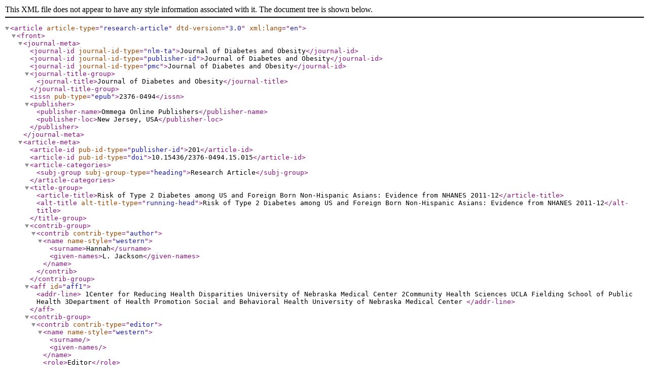

--- FILE ---
content_type: text/xml;charset=UTF-8
request_url: https://www.ommegaonline.org/home/articlexml/201
body_size: 5254
content:
<?xml version="1.0"?>
<article article-type="research-article" dtd-version="3.0" xml:lang="en">



	<front>



	<journal-meta>



	<journal-id journal-id-type="nlm-ta">Journal of Diabetes and Obesity</journal-id>



	<journal-id journal-id-type="publisher-id">Journal of Diabetes and Obesity</journal-id>



	<journal-id journal-id-type="pmc">Journal of Diabetes and Obesity</journal-id>



	<journal-title-group><journal-title>Journal of Diabetes and Obesity</journal-title></journal-title-group>



	<issn pub-type="epub">2376-0494</issn>



	<publisher>



	<publisher-name>Ommega Online Publishers</publisher-name>



	<publisher-loc>New Jersey, USA</publisher-loc>



	</publisher>



	</journal-meta>



	<article-meta>



	<article-id pub-id-type="publisher-id">201</article-id>



	<article-id pub-id-type="doi">10.15436/2376-0494.15.015</article-id>



	<article-categories>



	<subj-group subj-group-type="heading">Research Article</subj-group>



	</article-categories>



	<title-group>



	<article-title>Risk of Type 2 Diabetes among US and Foreign Born Non-Hispanic Asians: Evidence from NHANES 2011-12</article-title>



	<alt-title alt-title-type="running-head">Risk of Type 2 Diabetes among US and Foreign Born Non-Hispanic Asians: Evidence from NHANES 2011-12</alt-title>



	</title-group>



	<contrib-group>



	<contrib contrib-type="author">



	<name name-style="western">



	<surname>Hannah</surname>



	<given-names>L. Jackson</given-names>



	</name>



	</contrib>



	</contrib-group>



	<aff id="aff1">



	<addr-line>  1Center for Reducing Health Disparities  University of Nebraska Medical Center  2Community Health Sciences  UCLA  Fielding School of Public Health  3Department of Health Promotion  Social and Behavioral Health  University of Nebraska Medical Center  </addr-line>



	</aff>



	<contrib-group>



	<contrib contrib-type="editor">



	<name name-style="western">



	<surname/>



	<given-names/>



	</name>



	<role>Editor</role>



	<xref ref-type="aff" rid="edit1"/>



	</contrib>



	</contrib-group>



	<aff id="edit1"><addr-line/></aff>



	<author-notes>



	<corresp id="cor1">* E-mail: <email>hannah.jackson@unmc.edu</email></corresp>



	<fn fn-type="conflict"><p>The authors have declared that no competing interests exist.</p></fn>



	<fn fn-type="con"/>



	</author-notes>



	<pub-date pub-type="collection">



	<year>2015</year>



	</pub-date>



	<pub-date pub-type="epub">



	<day>13</day>



	<month>02</month>



	<year>2015</year>



	</pub-date>



	<volume>2</volume>



	<issue>1</issue>



	<elocation-id>JDO-15-RA-201/015</elocation-id>



	<history>



	<date date-type="received">



	<day>04</day>



	<month>12</month>



	<year>2014</year>



	</date>



	<date date-type="accepted">



	<day>15</day>



	<month>06</month>



	<year>2015</year>



	</date>



	</history>



	<permissions>



	<copyright-year>2015</copyright-year>



	<copyright-holder>Creative Commons Attribution License</copyright-holder>



	<license>



	<license-p>This is an open-access article distributed under the terms of the Creative Commons Attribution License, which permits unrestricted use, distribution, and reproduction in any medium, provided the original author and source are credited.</license-p>



	</license>



	</permissions>



	<abstract> nbsp   Aims Introduction  The purpose of this study was to compare risks for metabolic dysfunction and type 2diabetes among Non-Hispanic Asian and Non-Hispanic white adults using new nationally representative data in the U S  We compared the metabolic profiles of U S -born vs  foreign  ndash born Non-Hispanic Asian adults Materials  amp  methods  This study used NHANES 2011-2012 adult data for Non-Hispanic Asians  n   827  and Non-Hispanic Whites  n   2 108   Standardized risk threshold cutoffs for blood pressure  lipids  and glucose were used to determine metabolic dysfunction  Logistic regression models were used to estimate odds of metabolic dysfunction  Covariates included age  sex  education level  marital status  BMI  serum cotinine exposure  for smoking   and nativity Results  Compared to Non-Hispanic Whites  Non-Hispanic Asians were at increased risk for HDL  lt  40 mg dL  men  and  le  50 mg dL  women   OR   1 78  95  CI   1 02-3 11   HbA1c  ge  5 6   OR   3 23  95  CI   1 79-5 90   and HbA1c  ge  6 5   OR   3 32  95  CI   1 58-6 98   Relative to U S -born Non-Hispanic Asians  foreign-born Non-Hispanic Asians had elevated risk for HbA1c  ge  6 5    OR   1 94  95  CI   1 24-3 02   total cholesterol  ge  200 mg dL  OR   1 77  95  CI   1 31-2 39  and LDL  ge  100 mg dL  OR   1 79  95  CI   1 23-2 59   Conclusion  This is the first analysis of metabolic dysfunction and type 2 diabetes between U S vs foreign-born Non-Hispanic Asians using nationally representative data  Non-Hispanic Asian immigrants appear to be the most at risk  Independent of BMI  Non-Hispanic Asians were at significantly higher risk for low HDL and type 2 diabetes compared to Non-Hispanic white adults </abstract>



	<funding-group/>



	<counts>10</counts>



	</article-meta>



	</front>



	<body>



	<sec id="s1">



	



	</sec>



	</body>



<back><ref-list><ref/></ref-list></back>



	</article>
